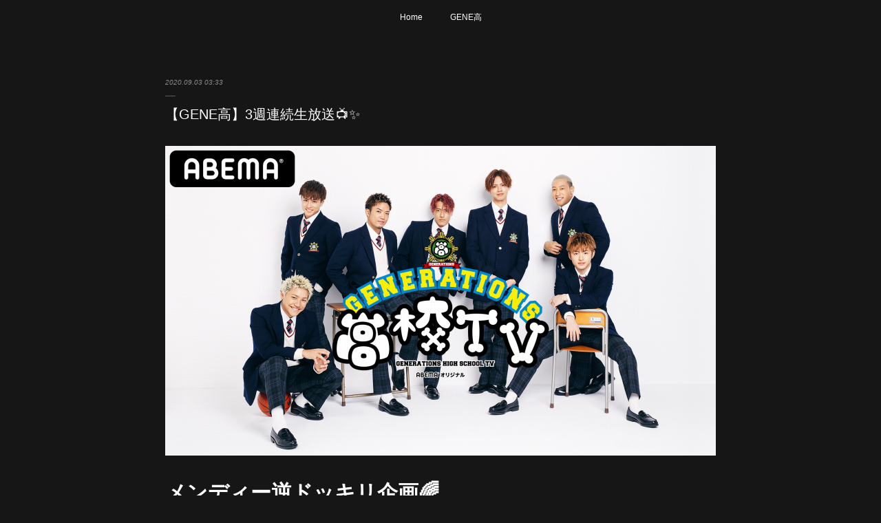

--- FILE ---
content_type: text/html; charset=utf-8
request_url: https://abema-ldh.abema.tv/posts/9934921/
body_size: 10343
content:
<!doctype html>

            <html lang="ja" data-reactroot=""><head><meta charSet="UTF-8"/><meta http-equiv="X-UA-Compatible" content="IE=edge"/><meta name="viewport" content="width=device-width,user-scalable=no,initial-scale=1.0,minimum-scale=1.0,maximum-scale=1.0"/><title data-react-helmet="true">【GENE高】3週連続生放送📺✨ | アベマLDH | 番組情報</title><link data-react-helmet="true" rel="canonical" href="https://abema-ldh.abema.tv/posts/9934921/"/><meta name="description" content="メンディー逆ドッキリ企画🌈放送後も楽しもう①”メンディー逆ドッキリ🥔🧡”直後のメンディーに玲於が直撃！🎤その様子をここからチェック♡放送後も楽しもう②あなたはどっちのノートを書く！？GENE高ドリーム"/><meta property="fb:app_id" content="522776621188656"/><meta property="og:url" content="https://abema-ldh.abema.tv/posts/9934921"/><meta property="og:type" content="article"/><meta property="og:title" content="【GENE高】3週連続生放送📺✨"/><meta property="og:description" content="メンディー逆ドッキリ企画🌈放送後も楽しもう①”メンディー逆ドッキリ🥔🧡”直後のメンディーに玲於が直撃！🎤その様子をここからチェック♡放送後も楽しもう②あなたはどっちのノートを書く！？GENE高ドリーム"/><meta property="og:image" content="https://cdn.amebaowndme.com/madrid-prd/madrid-web/images/sites/727993/6e2fb574e6dcd9114cf100d894bd7e2e_5f9bb469aa8e9f8cb0276b05e4f729ca.png"/><meta property="og:site_name" content="アベマLDH | 番組情報"/><meta property="og:locale" content="ja_JP"/><meta name="twitter:card" content="summary_large_image"/><meta name="twitter:site" content="@amebaownd"/><meta name="twitter:title" content="【GENE高】3週連続生放送📺✨ | アベマLDH | 番組情報"/><meta name="twitter:description" content="メンディー逆ドッキリ企画🌈放送後も楽しもう①”メンディー逆ドッキリ🥔🧡”直後のメンディーに玲於が直撃！🎤その様子をここからチェック♡放送後も楽しもう②あなたはどっちのノートを書く！？GENE高ドリーム"/><meta name="twitter:image" content="https://cdn.amebaowndme.com/madrid-prd/madrid-web/images/sites/727993/6e2fb574e6dcd9114cf100d894bd7e2e_5f9bb469aa8e9f8cb0276b05e4f729ca.png"/><meta name="twitter:app:id:iphone" content="911640835"/><meta name="twitter:app:url:iphone" content="amebaownd://public/sites/727993/posts/9934921"/><meta name="twitter:app:id:googleplay" content="jp.co.cyberagent.madrid"/><meta name="twitter:app:url:googleplay" content="amebaownd://public/sites/727993/posts/9934921"/><meta name="twitter:app:country" content="US"/><link rel="amphtml" href="https://amp.amebaownd.com/posts/9934921"/><link rel="alternate" type="application/rss+xml" title="アベマLDH | 番組情報" href="https://abema-ldh.abema.tv/rss.xml"/><link rel="alternate" type="application/atom+xml" title="アベマLDH | 番組情報" href="https://abema-ldh.abema.tv/atom.xml"/><link rel="sitemap" type="application/xml" title="Sitemap" href="/sitemap.xml"/><link href="https://static.amebaowndme.com/madrid-frontend/css/user.min-a66be375c.css" rel="stylesheet" type="text/css"/><link href="https://static.amebaowndme.com/madrid-frontend/css/malia/index.min-a66be375c.css" rel="stylesheet" type="text/css"/><link rel="icon" href="https://cdn.amebaowndme.com/madrid-prd/madrid-web/images/sites/727993/b51de13a35f26e2cd50051b91e6428f8_47d92dd8adb7dc5b75c98b5bfb443e0c.png?width=32&amp;height=32"/><link rel="apple-touch-icon" href="https://cdn.amebaowndme.com/madrid-prd/madrid-web/images/sites/727993/b51de13a35f26e2cd50051b91e6428f8_47d92dd8adb7dc5b75c98b5bfb443e0c.png?width=180&amp;height=180"/><style id="site-colors" charSet="UTF-8">.u-nav-clr {
  color: #ffffff;
}
.u-nav-bdr-clr {
  border-color: #ffffff;
}
.u-nav-bg-clr {
  background-color: #161616;
}
.u-nav-bg-bdr-clr {
  border-color: #161616;
}
.u-site-clr {
  color: #ffffff;
}
.u-base-bg-clr {
  background-color: #161616;
}
.u-btn-clr {
  color: #ffffff;
}
.u-btn-clr:hover,
.u-btn-clr--active {
  color: rgba(255,255,255, 0.7);
}
.u-btn-clr--disabled,
.u-btn-clr:disabled {
  color: rgba(255,255,255, 0.5);
}
.u-btn-bdr-clr {
  border-color: #ffffff;
}
.u-btn-bdr-clr:hover,
.u-btn-bdr-clr--active {
  border-color: rgba(255,255,255, 0.7);
}
.u-btn-bdr-clr--disabled,
.u-btn-bdr-clr:disabled {
  border-color: rgba(255,255,255, 0.5);
}
.u-btn-bg-clr {
  background-color: #ffffff;
}
.u-btn-bg-clr:hover,
.u-btn-bg-clr--active {
  background-color: rgba(255,255,255, 0.7);
}
.u-btn-bg-clr--disabled,
.u-btn-bg-clr:disabled {
  background-color: rgba(255,255,255, 0.5);
}
.u-txt-clr {
  color: #ffffff;
}
.u-txt-clr--lv1 {
  color: rgba(255,255,255, 0.7);
}
.u-txt-clr--lv2 {
  color: rgba(255,255,255, 0.5);
}
.u-txt-clr--lv3 {
  color: rgba(255,255,255, 0.3);
}
.u-txt-bg-clr {
  background-color: #191919;
}
.u-lnk-clr,
.u-clr-area a {
  color: #ddaa00;
}
.u-lnk-clr:visited,
.u-clr-area a:visited {
  color: rgba(221,170,0, 0.7);
}
.u-lnk-clr:hover,
.u-clr-area a:hover {
  color: rgba(221,170,0, 0.5);
}
.u-ttl-blk-clr {
  color: #ffffff;
}
.u-ttl-blk-bdr-clr {
  border-color: #ffffff;
}
.u-ttl-blk-bdr-clr--lv1 {
  border-color: #333333;
}
.u-bdr-clr {
  border-color: #5e5e5e;
}
.u-acnt-bdr-clr {
  border-color: #ffffff;
}
.u-acnt-bg-clr {
  background-color: #ffffff;
}
body {
  background-color: #161616;
}
blockquote {
  color: rgba(255,255,255, 0.7);
  border-left-color: #5e5e5e;
};</style><style id="user-css" charSet="UTF-8">.keyvisual__item{
   height: 630px;
}

.home .common-header__outer {
    position: absolute;
    top: 0;
    left: 0;
    z-index: 1;
}

.keyvisual {
    padding-top: 50px;
};</style><style media="screen and (max-width: 800px)" id="user-sp-css" charSet="UTF-8">.keyvisual__item{
   height: 150px;
}
;</style><script>
              (function(i,s,o,g,r,a,m){i['GoogleAnalyticsObject']=r;i[r]=i[r]||function(){
              (i[r].q=i[r].q||[]).push(arguments)},i[r].l=1*new Date();a=s.createElement(o),
              m=s.getElementsByTagName(o)[0];a.async=1;a.src=g;m.parentNode.insertBefore(a,m)
              })(window,document,'script','//www.google-analytics.com/analytics.js','ga');
            </script></head><body id="mdrd-a66be375c" class="u-txt-clr u-base-bg-clr theme-malia plan-basic hide-owndbar "><noscript><iframe src="//www.googletagmanager.com/ns.html?id=GTM-PXK9MM" height="0" width="0" style="display:none;visibility:hidden"></iframe></noscript><script>
            (function(w,d,s,l,i){w[l]=w[l]||[];w[l].push({'gtm.start':
            new Date().getTime(),event:'gtm.js'});var f=d.getElementsByTagName(s)[0],
            j=d.createElement(s),dl=l!='dataLayer'?'&l='+l:'';j.async=true;j.src=
            '//www.googletagmanager.com/gtm.js?id='+i+dl;f.parentNode.insertBefore(j,f);
            })(window,document, 'script', 'dataLayer', 'GTM-PXK9MM');
            </script><div id="content"><div class="page" data-reactroot=""><div class="page__outer"><div class="page__inner u-base-bg-clr"><div role="navigation" class="common-header__outer u-nav-bg-clr"><input type="checkbox" id="header-switch" class="common-header__switch"/><div class="common-header"><div class="common-header__inner js-nav-overflow-criterion"><ul class="common-header__nav common-header-nav"><li class="common-header-nav__item js-nav-item "><a target="" class="u-nav-clr" href="/">Home</a></li><li class="common-header-nav__item js-nav-item "><a target="" class="u-nav-clr" href="/pages/4180751/generations_tv">GENE高</a></li></ul></div><label class="common-header__more u-nav-bdr-clr" for="header-switch"><span class="u-nav-bdr-clr"><span class="u-nav-bdr-clr"><span class="u-nav-bdr-clr"></span></span></span></label></div></div><div><div role="main" class="page__main-outer u-base-bg-clr"><div class="page__main page__main--blog-detail"><div class="section"><div class="page__main--blog-detail"><div class="blog-article-outer"><article class="blog-article"><div class="blog-article__inner"><div class="blog-article__header"><time class="blog-article__date u-txt-clr u-txt-clr--lv2 u-bdr-clr" dateTime="2020-09-03T03:33:03Z">2020.09.03 03:33</time></div><div class="blog-article__content"><div class="blog-article__title blog-title"><h1 class="blog-title__text u-txt-clr">【GENE高】3週連続生放送📺✨</h1></div><div class="blog-article__body blog-body"><div class="blog-body__item"><div><div class="img img__item--"><div><img alt=""/></div></div></div></div><div class="blog-body__item"><div><div class="blog-body__text u-txt-clr u-clr-area" data-block-type="text"><h2><b>メンディー逆ドッキリ企画🌈</b></h2><h3><b>放送後も楽しもう①</b></h3><h3><p><b>”メンディー逆ドッキリ🥔🧡”直後のメンディーに玲於が直撃！🎤</b></p><b><a class="u-lnk-clr" href="https://twitter.com/gene_kou/status/1305431090568585216?s=20">その様子をここからチェック♡</a></b></h3><p><br></p><h3>放送後も楽しもう②</h3><p><b>あなたはどっちのノートを書く！？GENE高ドリームノートを書こう！</b><br></p><p><b>ドリームノート①📖</b><br></p><p>→あなたの夢を教えて！</p><p><b>🆕ドリームノート②📖</b></p><p>→GENE高で叶えてほしい夢・GENE高を通じて叶えたい夢を教えて！<br></p><p>　下までスクロールしてね！ノートを追加したよ✨</p><p><br></p><p>📱Twitter</p><p>『#GENE高ドリームノート』をつけて投稿<br></p><p class="">📱Instagram</p><p class="">GENE高メンションをつけてストーリー投稿</p><p class="">してくれたら見に行くよ⭐️</p><p class=""><br></p><h3>【ドリームノート①あなたの夢を教えて！Twitter用】</h3></div></div></div><div class="blog-body__item"><div><div class="img img__item--"><div><img alt=""/></div></div></div></div><div class="blog-body__item"><div><div class="blog-body__text u-txt-clr u-clr-area" data-block-type="text"><h3>【ドリームノート①あなたの夢を教えて！Instagram用】</h3></div></div></div><div class="blog-body__item"><div><div class="img img__item--"><div><img alt=""/></div></div></div></div><div class="blog-body__item"><div><div class="blog-body__text u-txt-clr u-clr-area" data-block-type="text"><h3 class="">【ドリームノート②GENE高で叶えてほしい夢を教えて！Twitter用】</h3></div></div></div><div class="blog-body__item"><div><div class="img img__item--"><div><img alt=""/></div></div></div></div><div class="blog-body__item"><div><div class="blog-body__text u-txt-clr u-clr-area" data-block-type="text"><h3 class="">【ドリームノート②GENE高で叶えてほしい夢を教えて！Instagram用】</h3></div></div></div><div class="blog-body__item"><div><div class="img img__item--"><div><img alt=""/></div></div></div></div><div class="blog-body__item"><div><div class="blog-body__text u-txt-clr u-clr-area" data-block-type="text"><p class=""><br></p><p class=""><br></p><h2 class=""><b>募集企画に参加しよう🌈</b><br></h2><h3 class=""><b>募集企画①✏️</b></h3><p class="">お願いGENE高！GENEにGENE高で叶えて欲しいことを募集中だよ✨</p><p class="">応募はこちら▶︎<a class="u-lnk-clr" href="https://abe.ma/2ENyWSR">https://abe.ma/2ENyWSR</a></p><p class=""><br></p><p class="">🐷🐰🦍👽＝＝＝＝＝＝＝＝＝＝＝</p><p class="">GENE高の情報を毎日お届け！</p><p class="">フォローしてね⭐️</p><p class=""><a class="u-lnk-clr" href="https://twitter.com/gene_kou">GENE高公式Twitter</a></p><p class=""><a class="u-lnk-clr" href="https://www.instagram.com/genekou_official/?hl=ja">GENE高公式Instagram</a></p><p class="">＝＝＝＝＝＝＝＝＝＝＝＝🐶🐬🥔</p><p class=""><br></p><p><br></p></div></div></div></div></div><div class="blog-article__footer"><div class="bloginfo"><div class="bloginfo__category bloginfo-category"><ul class="bloginfo-category__list bloginfo-category-list"><li class="bloginfo-category-list__item"><a class="u-txt-clr u-txt-clr--lv2" href="/posts/categories/3434703">GENERATIONS高校TV<!-- -->(<!-- -->64<!-- -->)</a></li></ul></div></div><div class="reblog-btn-outer"><div class="reblog-btn-body"><button class="reblog-btn"><span class="reblog-btn__inner"><span class="icon icon--reblog2"></span></span></button></div></div></div></div><div class="blog-article__comment"><div class="comment-list js-comment-list" style="display:none"><div><p class="comment-count u-txt-clr u-txt-clr--lv2"><span>0</span>コメント</p><ul><li class="comment-list__item comment-item js-comment-form"><div class="comment-item__body"><form class="comment-item__form u-bdr-clr "><div class="comment-item__form-head"><textarea type="text" id="post-comment" maxLength="1100" placeholder="コメントする..." class="comment-item__input"></textarea></div><div class="comment-item__form-foot"><p class="comment-item__count-outer"><span class="comment-item__count ">1000</span> / 1000</p><button type="submit" disabled="" class="comment-item__submit">投稿</button></div></form></div></li></ul></div></div></div><div class="complementary-outer complementary-outer--slot3"><div class="complementary complementary--divider "><div class="block-type--divider"><hr class="divider u-bdr-clr"/></div></div><div class="complementary complementary--relatedPosts "><div class="block-type--relatedPosts"></div></div><div class="complementary complementary--divider "><div class="block-type--divider"><hr class="divider u-bdr-clr"/></div></div><div class="complementary complementary--postPrevNext "><div class="block-type--postPrevNext"><div class="pager pager--type1"><ul class="pager__list"><li class="pager__item pager__item--prev pager__item--bg"><a class="pager__item-inner " style="background-image:url(https://cdn.amebaowndme.com/madrid-prd/madrid-web/images/sites/727993/f4844d410c3ffbcbaf8b88d230ab1ddb_aa8eb6f9d5a93e1b31276cc0bf7c2b4f.png?width=400)" href="/posts/10066614"><time class="pager__date " dateTime="2020-09-08T07:19:11Z">2020.09.08 07:19</time><div><span class="pager__description ">【シブザイル】「LIVE×ONLINE」開演直前！まいにち前説シブザイル 情報解禁！</span></div><span aria-hidden="true" class="pager__icon icon icon--disclosure-l4 "></span></a></li><li class="pager__item pager__item--next pager__item--bg"><a class="pager__item-inner " style="background-image:url(https://cdn.amebaowndme.com/madrid-prd/madrid-web/images/sites/727993/91e6d65f08408a4f3c1030e338d57299_17ff9258c202defd94df7835a2b85d96.png?width=400)" href="/posts/9888542"><time class="pager__date " dateTime="2020-09-01T13:03:50Z">2020.09.01 13:03</time><div><span class="pager__description ">【シブザイル】9/8(火)よる9時から #24 生放送✨次回のゲスト発表！</span></div><span aria-hidden="true" class="pager__icon icon icon--disclosure-r4 "></span></a></li></ul></div></div></div><div class="complementary complementary--keywordSearch "><div class="block-type--keywordSearch"><div class="block-type--keyword-search"><div class="keyword-search u-bdr-clr"><form action="" name="keywordSearchForm0" novalidate=""><label for="keyword-search-0" aria-hidden="true" class="keyword-search__icon icon icon--search3"></label><input type="search" id="keyword-search-0" placeholder="キーワードを入力" name="keyword" maxLength="100" class="keyword-search__input"/></form></div></div></div></div><div class="complementary complementary--siteFollow "><div class="block-type--siteFollow"><div class="site-follow u-bdr-clr"><div class="site-follow__img"><div><img alt=""/></div></div><div class="site-follow__body"><p class="site-follow__title u-txt-clr"><span class="site-follow__title-inner ">アベマLDH | 番組情報</span></p><p class="site-follow__text u-txt-clr u-txt-clr--lv1">サイトをフォローして最新情報をチェックしてください！</p><div class="site-follow__btn-outer"><button class="site-follow__btn site-follow__btn--yet"><div class="site-follow__btn-text"><span aria-hidden="true" class="site-follow__icon icon icon--plus"></span>フォロー</div></button></div></div></div></div></div></div><div class="pswp" tabindex="-1" role="dialog" aria-hidden="true"><div class="pswp__bg"></div><div class="pswp__scroll-wrap"><div class="pswp__container"><div class="pswp__item"></div><div class="pswp__item"></div><div class="pswp__item"></div></div><div class="pswp__ui pswp__ui--hidden"><div class="pswp__top-bar"><div class="pswp__counter"></div><button class="pswp__button pswp__button--close" title="Close (Esc)"></button><button class="pswp__button pswp__button--share" title="Share"></button><button class="pswp__button pswp__button--fs" title="Toggle fullscreen"></button><button class="pswp__button pswp__button--zoom" title="Zoom in/out"></button><div class="pswp__preloader"><div class="pswp__preloader__icn"><div class="pswp__preloader__cut"><div class="pswp__preloader__donut"></div></div></div></div></div><div class="pswp__share-modal pswp__share-modal--hidden pswp__single-tap"><div class="pswp__share-tooltip"></div></div><div class="pswp__button pswp__button--close pswp__close"><span class="pswp__close__item pswp__close"></span><span class="pswp__close__item pswp__close"></span></div><div class="pswp__bottom-bar"><button class="pswp__button pswp__button--arrow--left js-lightbox-arrow" title="Previous (arrow left)"></button><button class="pswp__button pswp__button--arrow--right js-lightbox-arrow" title="Next (arrow right)"></button></div><div class=""><div class="pswp__caption"><div class="pswp__caption"></div><div class="pswp__caption__link"><a class="js-link"></a></div></div></div></div></div></div></article></div></div></div></div></div></div><footer role="contentinfo" class="page__footer footer" style="opacity:1 !important;visibility:visible !important;text-indent:0 !important;overflow:visible !important;position:static !important"><div class="footer__inner u-bdr-clr " style="opacity:1 !important;visibility:visible !important;text-indent:0 !important;overflow:visible !important;display:block !important;transform:none !important"><div class="footer__item u-bdr-clr" style="opacity:1 !important;visibility:visible !important;text-indent:0 !important;overflow:visible !important;display:block !important;transform:none !important"><p class="footer__copyright u-font"><small class="u-txt-clr u-txt-clr--lv2 u-font" style="color:rgba(255,255,255, 0.5) !important">Copyright © AbemaTV. Inc. All Rights Reserved.</small></p></div></div></footer></div></div><div class="toast"></div></div></div><script charSet="UTF-8">window.mdrdEnv="prd";</script><script charSet="UTF-8">window.INITIAL_STATE={"authenticate":{"authCheckCompleted":false,"isAuthorized":false},"blogPostReblogs":{},"category":{},"currentSite":{"fetching":false,"status":null,"site":{}},"shopCategory":{},"categories":{},"notifications":{},"page":{},"paginationTitle":{},"postArchives":{},"postComments":{"9934921":{"data":[],"pagination":{"total":0,"offset":0,"limit":0,"cursors":{"after":"","before":""}},"fetching":false},"submitting":false,"postStatus":null},"postDetail":{"postDetail-blogPostId:9934921":{"fetching":false,"loaded":true,"meta":{"code":200},"data":{"id":"9934921","userId":"652884","siteId":"727993","status":"publish","title":"【GENE高】3週連続生放送📺✨","contents":[{"type":"image","fit":true,"scale":1,"align":"","url":"https:\u002F\u002Fcdn.amebaowndme.com\u002Fmadrid-prd\u002Fmadrid-web\u002Fimages\u002Fsites\u002F727993\u002F6e2fb574e6dcd9114cf100d894bd7e2e_5f9bb469aa8e9f8cb0276b05e4f729ca.png","link":"","width":1920,"height":1080,"target":"_self","lightboxIndex":0},{"type":"text","format":"html","value":"\u003Ch2\u003E\u003Cb\u003Eメンディー逆ドッキリ企画🌈\u003C\u002Fb\u003E\u003C\u002Fh2\u003E\u003Ch3\u003E\u003Cb\u003E放送後も楽しもう①\u003C\u002Fb\u003E\u003C\u002Fh3\u003E\u003Ch3\u003E\u003Cp\u003E\u003Cb\u003E”メンディー逆ドッキリ🥔🧡”直後のメンディーに玲於が直撃！🎤\u003C\u002Fb\u003E\u003C\u002Fp\u003E\u003Cb\u003E\u003Ca href=\"https:\u002F\u002Ftwitter.com\u002Fgene_kou\u002Fstatus\u002F1305431090568585216?s=20\" class=\"u-lnk-clr\"\u003Eその様子をここからチェック♡\u003C\u002Fa\u003E\u003C\u002Fb\u003E\u003C\u002Fh3\u003E\u003Cp\u003E\u003Cbr\u003E\u003C\u002Fp\u003E\u003Ch3\u003E放送後も楽しもう②\u003C\u002Fh3\u003E\u003Cp\u003E\u003Cb\u003Eあなたはどっちのノートを書く！？GENE高ドリームノートを書こう！\u003C\u002Fb\u003E\u003Cbr\u003E\u003C\u002Fp\u003E\u003Cp\u003E\u003Cb\u003Eドリームノート①📖\u003C\u002Fb\u003E\u003Cbr\u003E\u003C\u002Fp\u003E\u003Cp\u003E→あなたの夢を教えて！\u003C\u002Fp\u003E\u003Cp\u003E\u003Cb\u003E🆕ドリームノート②📖\u003C\u002Fb\u003E\u003C\u002Fp\u003E\u003Cp\u003E→GENE高で叶えてほしい夢・GENE高を通じて叶えたい夢を教えて！\u003Cbr\u003E\u003C\u002Fp\u003E\u003Cp\u003E　下までスクロールしてね！ノートを追加したよ✨\u003C\u002Fp\u003E\u003Cp\u003E\u003Cbr\u003E\u003C\u002Fp\u003E\u003Cp\u003E📱Twitter\u003C\u002Fp\u003E\u003Cp\u003E『#GENE高ドリームノート』をつけて投稿\u003Cbr\u003E\u003C\u002Fp\u003E\u003Cp class=\"\"\u003E📱Instagram\u003C\u002Fp\u003E\u003Cp class=\"\"\u003EGENE高メンションをつけてストーリー投稿\u003C\u002Fp\u003E\u003Cp class=\"\"\u003Eしてくれたら見に行くよ⭐️\u003C\u002Fp\u003E\u003Cp class=\"\"\u003E\u003Cbr\u003E\u003C\u002Fp\u003E\u003Ch3\u003E【ドリームノート①あなたの夢を教えて！Twitter用】\u003C\u002Fh3\u003E"},{"type":"image","fit":true,"scale":0.75,"align":"","url":"https:\u002F\u002Fcdn.amebaowndme.com\u002Fmadrid-prd\u002Fmadrid-web\u002Fimages\u002Fsites\u002F727993\u002Fb5e5daec39a91fcd4f1216a5a52b0748_0206807bcebfdf934c48e901f5aa9bc2.png","link":"","width":1080,"height":1920,"target":"_self","lightboxIndex":1},{"type":"text","format":"html","value":"\u003Ch3\u003E【ドリームノート①あなたの夢を教えて！Instagram用】\u003C\u002Fh3\u003E"},{"type":"image","fit":true,"scale":0.75,"align":"","url":"https:\u002F\u002Fcdn.amebaowndme.com\u002Fmadrid-prd\u002Fmadrid-web\u002Fimages\u002Fsites\u002F727993\u002Fdb41b73b696ca583ee16d26fdbb17f3f_e3c9586d932f273f70a2047a40c96bce.png","link":"","width":1080,"height":1920,"target":"_self","lightboxIndex":2},{"type":"text","format":"html","value":"\u003Ch3 class=\"\"\u003E【ドリームノート②GENE高で叶えてほしい夢を教えて！Twitter用】\u003C\u002Fh3\u003E"},{"type":"image","fit":true,"scale":0.75,"align":"","url":"https:\u002F\u002Fcdn.amebaowndme.com\u002Fmadrid-prd\u002Fmadrid-web\u002Fimages\u002Fsites\u002F727993\u002F0abef78a6d270071e39853603b3d5513_74dd4ac0f65faa451da37ff636000968.jpg","link":"","width":1080,"height":1920,"target":"_self","lightboxIndex":3},{"type":"text","format":"html","value":"\u003Ch3 class=\"\"\u003E【ドリームノート②GENE高で叶えてほしい夢を教えて！Instagram用】\u003C\u002Fh3\u003E"},{"type":"image","fit":true,"scale":0.75,"align":"","url":"https:\u002F\u002Fcdn.amebaowndme.com\u002Fmadrid-prd\u002Fmadrid-web\u002Fimages\u002Fsites\u002F727993\u002Fc68a07fa189584df520a0a28dadc4123_5a27be64657f4dc26dbad0278ff490ae.jpg","link":"","width":1080,"height":1920,"target":"_self","lightboxIndex":4},{"type":"text","format":"html","value":"\u003Cp class=\"\"\u003E\u003Cbr\u003E\u003C\u002Fp\u003E\u003Cp class=\"\"\u003E\u003Cbr\u003E\u003C\u002Fp\u003E\u003Ch2 class=\"\"\u003E\u003Cb\u003E募集企画に参加しよう🌈\u003C\u002Fb\u003E\u003Cbr\u003E\u003C\u002Fh2\u003E\u003Ch3 class=\"\"\u003E\u003Cb\u003E募集企画①✏️\u003C\u002Fb\u003E\u003C\u002Fh3\u003E\u003Cp class=\"\"\u003Eお願いGENE高！GENEにGENE高で叶えて欲しいことを募集中だよ✨\u003C\u002Fp\u003E\u003Cp class=\"\"\u003E応募はこちら▶︎\u003Ca href=\"https:\u002F\u002Fabe.ma\u002F2ENyWSR\" class=\"u-lnk-clr\"\u003Ehttps:\u002F\u002Fabe.ma\u002F2ENyWSR\u003C\u002Fa\u003E\u003C\u002Fp\u003E\u003Cp class=\"\"\u003E\u003Cbr\u003E\u003C\u002Fp\u003E\u003Cp class=\"\"\u003E🐷🐰🦍👽＝＝＝＝＝＝＝＝＝＝＝\u003C\u002Fp\u003E\u003Cp class=\"\"\u003EGENE高の情報を毎日お届け！\u003C\u002Fp\u003E\u003Cp class=\"\"\u003Eフォローしてね⭐️\u003C\u002Fp\u003E\u003Cp class=\"\"\u003E\u003Ca href=\"https:\u002F\u002Ftwitter.com\u002Fgene_kou\" class=\"u-lnk-clr\"\u003EGENE高公式Twitter\u003C\u002Fa\u003E\u003C\u002Fp\u003E\u003Cp class=\"\"\u003E\u003Ca href=\"https:\u002F\u002Fwww.instagram.com\u002Fgenekou_official\u002F?hl=ja\" class=\"u-lnk-clr\"\u003EGENE高公式Instagram\u003C\u002Fa\u003E\u003C\u002Fp\u003E\u003Cp class=\"\"\u003E＝＝＝＝＝＝＝＝＝＝＝＝🐶🐬🥔\u003C\u002Fp\u003E\u003Cp class=\"\"\u003E\u003Cbr\u003E\u003C\u002Fp\u003E\u003Cp\u003E\u003Cbr\u003E\u003C\u002Fp\u003E"}],"urlPath":"","publishedUrl":"https:\u002F\u002Fabema-ldh.abema.tv\u002Fposts\u002F9934921","ogpDescription":"","ogpImageUrl":"","contentFiltered":"","viewCount":0,"commentCount":0,"reblogCount":0,"prevBlogPost":{"id":"10066614","title":"【シブザイル】「LIVE×ONLINE」開演直前！まいにち前説シブザイル 情報解禁！","summary":"LIVE×ONLINE公演直前！「まいにち前説シブザイル」生配信決定！前回好評だったまいにちシブザイル！毎日夜7時から生放送することが決定！9\u002F19(土)から9\u002F26(土)の8日間、毎日配信されるLDHアーティストによる「LIVE×ONLINE」の公演直前に、”日替わり”ゲストグループがスタジオでLIVE×ONLINEを盛り上げます🔥ライブ直前のメンバーと電話でトークなど、みんなでライブへのボルテージをアップしよう!!※配信チャンネル：PPVチャンネル※9月22日(火)のシブザイルはよる7時からスペシャルチャンネルにて放送します。※こちらの番組は無料で視聴でき、放送終了後、１週間の見逃し配信があります。","imageUrl":"https:\u002F\u002Fcdn.amebaowndme.com\u002Fmadrid-prd\u002Fmadrid-web\u002Fimages\u002Fsites\u002F727993\u002Ff4844d410c3ffbcbaf8b88d230ab1ddb_aa8eb6f9d5a93e1b31276cc0bf7c2b4f.png","publishedAt":"2020-09-08T07:19:11Z"},"nextBlogPost":{"id":"9888542","title":"【シブザイル】9\u002F8(火)よる9時から #24 生放送✨次回のゲスト発表！","summary":"週替わりでEXILE TRIBEメンバーがグループの垣根を超えて視聴者とつながる生放送！EXILE TRIBEの知られざる関係性が明らかになる「シブザイル相関図」やメンバー同士の距離感で写真を撮り合う「オンライン写真集」などの人気企画をはじめ、渋谷JKなどTeenの流行に反応した企画「流行アプリで女性化」「流行りプリ撮影」などTRIBEメンバーが体当たりでチャレンジ。9月よりプチリニューアルし、よる9時からの生放送に。渋谷JKトレンドランキングやシブザイルショーと題してパフォーマンスなども放送する予定。","imageUrl":"https:\u002F\u002Fcdn.amebaowndme.com\u002Fmadrid-prd\u002Fmadrid-web\u002Fimages\u002Fsites\u002F727993\u002F91e6d65f08408a4f3c1030e338d57299_17ff9258c202defd94df7835a2b85d96.png","publishedAt":"2020-09-01T13:03:50Z"},"rebloggedPost":false,"blogCategories":[{"id":"3434703","siteId":"727993","label":"GENERATIONS高校TV","publishedCount":64,"createdAt":"2020-08-29T01:52:02Z","updatedAt":"2023-04-10T07:59:16Z"}],"user":{"id":"652884","nickname":"abemacampaign-03","description":"","official":true,"photoUrl":"https:\u002F\u002Fprofile-api.ameba.jp\u002Fv2\u002Fas\u002Fufaa58d549d710e1bdf39c4c150d1628a5902c40\u002FprofileImage?cat=300","followingCount":1,"createdAt":"2018-06-15T10:37:58Z","updatedAt":"2024-05-16T10:05:56Z"},"updateUser":{"id":"652884","nickname":"abemacampaign-03","description":"","official":true,"photoUrl":"https:\u002F\u002Fprofile-api.ameba.jp\u002Fv2\u002Fas\u002Fufaa58d549d710e1bdf39c4c150d1628a5902c40\u002FprofileImage?cat=300","followingCount":1,"createdAt":"2018-06-15T10:37:58Z","updatedAt":"2024-05-16T10:05:56Z"},"comments":{"pagination":{"total":0,"offset":0,"limit":0,"cursors":{"after":"","before":""}},"data":[]},"publishedAt":"2020-09-03T03:33:03Z","createdAt":"2020-09-03T03:33:03Z","updatedAt":"2020-09-15T11:00:06Z","version":20}}},"postList":{},"shopList":{},"shopItemDetail":{},"pureAd":{},"keywordSearch":{},"proxyFrame":{"loaded":false},"relatedPostList":{},"route":{"route":{"path":"\u002Fposts\u002F:blog_post_id","component":function Connect(props, context) {
        _classCallCheck(this, Connect);

        var _this = _possibleConstructorReturn(this, _Component.call(this, props, context));

        _this.version = version;
        _this.store = props.store || context.store;

        (0, _invariant2["default"])(_this.store, 'Could not find "store" in either the context or ' + ('props of "' + connectDisplayName + '". ') + 'Either wrap the root component in a <Provider>, ' + ('or explicitly pass "store" as a prop to "' + connectDisplayName + '".'));

        var storeState = _this.store.getState();
        _this.state = { storeState: storeState };
        _this.clearCache();
        return _this;
      },"route":{"id":"0","type":"blog_post_detail","idForType":"0","title":"","urlPath":"\u002Fposts\u002F:blog_post_id","isHomePage":false}},"params":{"blog_post_id":"9934921"},"location":{"pathname":"\u002Fposts\u002F9934921","search":"","hash":"","action":"POP","key":"otvdaq","query":{}}},"siteConfig":{"tagline":"LDH所属アーティストが出演する、ABEMAの番組情報をお届けします！","title":"アベマLDH | 番組情報","copyright":"Copyright © AbemaTV. Inc. All Rights Reserved.","iconUrl":"https:\u002F\u002Fcdn.amebaowndme.com\u002Fmadrid-prd\u002Fmadrid-web\u002Fimages\u002Fsites\u002F727993\u002Fa7c1ad94a304c9829abc91dcd791a2dd_ed0cc66d8d32a5e1fd59ea563fc86011.png","logoUrl":"","coverImageUrl":"https:\u002F\u002Fcdn.amebaowndme.com\u002Fmadrid-prd\u002Fmadrid-web\u002Fimages\u002Fsites\u002F727993\u002F698cb249aae4087e077c8bb49f7f5c95_dfe4c03a98dd5674ce2bdad105f65e4d.png","homePageId":"2975721","siteId":"727993","siteCategoryIds":[],"themeId":"5","theme":"malia","shopId":"","openedShop":false,"shop":{"law":{"userType":"","corporateName":"","firstName":"","lastName":"","zipCode":"","prefecture":"","address":"","telNo":"","aboutContact":"","aboutPrice":"","aboutPay":"","aboutService":"","aboutReturn":""},"privacyPolicy":{"operator":"","contact":"","collectAndUse":"","restrictionToThirdParties":"","supervision":"","disclosure":"","cookie":""}},"user":{"id":"652884","nickname":"abemacampaign-03","photoUrl":"","createdAt":"2018-06-15T10:37:58Z","updatedAt":"2024-05-16T10:05:56Z"},"commentApproval":"reject","plan":{"id":"7","name":"media-comp","ownd_header":true,"powered_by":true,"pure_ads":true},"verifiedType":"general","navigations":[{"title":"Home","urlPath":".\u002F","target":"_self","pageId":"2975721"},{"title":"GENE高","urlPath":".\u002Fpages\u002F4180751\u002Fgenerations_tv","target":"_self","pageId":"4180751"}],"routings":[{"id":"0","type":"blog","idForType":"0","title":"","urlPath":"\u002Fposts\u002Fpage\u002F:page_num","isHomePage":false},{"id":"0","type":"blog_post_archive","idForType":"0","title":"","urlPath":"\u002Fposts\u002Farchives\u002F:yyyy\u002F:mm","isHomePage":false},{"id":"0","type":"blog_post_archive","idForType":"0","title":"","urlPath":"\u002Fposts\u002Farchives\u002F:yyyy\u002F:mm\u002Fpage\u002F:page_num","isHomePage":false},{"id":"0","type":"blog_post_category","idForType":"0","title":"","urlPath":"\u002Fposts\u002Fcategories\u002F:category_id","isHomePage":false},{"id":"0","type":"blog_post_category","idForType":"0","title":"","urlPath":"\u002Fposts\u002Fcategories\u002F:category_id\u002Fpage\u002F:page_num","isHomePage":false},{"id":"0","type":"author","idForType":"0","title":"","urlPath":"\u002Fauthors\u002F:user_id","isHomePage":false},{"id":"0","type":"author","idForType":"0","title":"","urlPath":"\u002Fauthors\u002F:user_id\u002Fpage\u002F:page_num","isHomePage":false},{"id":"0","type":"blog_post_category","idForType":"0","title":"","urlPath":"\u002Fposts\u002Fcategory\u002F:category_id","isHomePage":false},{"id":"0","type":"blog_post_category","idForType":"0","title":"","urlPath":"\u002Fposts\u002Fcategory\u002F:category_id\u002Fpage\u002F:page_num","isHomePage":false},{"id":"0","type":"blog_post_detail","idForType":"0","title":"","urlPath":"\u002Fposts\u002F:blog_post_id","isHomePage":false},{"id":"0","type":"keywordSearch","idForType":"0","title":"","urlPath":"\u002Fsearch\u002Fq\u002F:query","isHomePage":false},{"id":"0","type":"keywordSearch","idForType":"0","title":"","urlPath":"\u002Fsearch\u002Fq\u002F:query\u002Fpage\u002F:page_num","isHomePage":false},{"id":"4182033","type":"static","idForType":"0","title":"シブザイル","urlPath":"\u002Fpages\u002F4182033\u002F","isHomePage":false},{"id":"4182033","type":"static","idForType":"0","title":"シブザイル","urlPath":"\u002Fpages\u002F4182033\u002F:url_path","isHomePage":false},{"id":"4180751","type":"static","idForType":"0","title":"GENE高","urlPath":"\u002Fpages\u002F4180751\u002F","isHomePage":false},{"id":"4180751","type":"static","idForType":"0","title":"GENE高","urlPath":"\u002Fpages\u002F4180751\u002F:url_path","isHomePage":false},{"id":"4176276","type":"blog","idForType":"0","title":"アベマLDH祭り","urlPath":"\u002Fpages\u002F4176276\u002F","isHomePage":false},{"id":"4176276","type":"blog","idForType":"0","title":"アベマLDH祭り","urlPath":"\u002Fpages\u002F4176276\u002F:url_path","isHomePage":false},{"id":"2975721","type":"blog","idForType":"0","title":"Home","urlPath":"\u002Fpages\u002F2975721\u002F","isHomePage":true},{"id":"2975721","type":"blog","idForType":"0","title":"Home","urlPath":"\u002Fpages\u002F2975721\u002F:url_path","isHomePage":true},{"id":"2975721","type":"blog","idForType":"0","title":"Home","urlPath":"\u002F","isHomePage":true}],"siteColors":{"navigationBackground":"#161616","navigationText":"#ffffff","siteTitleText":"#ffffff","background":"#161616","buttonBackground":"#ffffff","buttonText":"#ffffff","text":"#ffffff","link":"#ddaa00","titleBlock":"#ffffff","border":"#5e5e5e","accent":"#ffffff"},"wovnioAttribute":"","useAuthorBlock":false,"twitterHashtags":"","createdAt":"2019-06-11T08:41:58Z","seoTitle":"アベマLDH | 番組情報","isPreview":false,"siteCategory":[],"previewPost":null,"previewShopItem":null,"hasAmebaIdConnection":false,"serverTime":"2026-01-20T22:49:56Z","complementaries":{"1":{"contents":{"layout":{"rows":[{"columns":[{"blocks":[]}]}]}},"created_at":"2020-08-29T02:55:39Z","updated_at":"2022-02-05T12:51:04Z"},"2":{"contents":{"layout":{"rows":[{"columns":[{"blocks":[]}]}]}},"created_at":"2019-06-11T08:41:58Z","updated_at":"2022-02-05T12:51:04Z"},"3":{"contents":{"layout":{"rows":[{"columns":[{"blocks":[{"type":"divider"},{"type":"relatedPosts","layoutType":"gridm","showHeading":true,"heading":"関連記事","limit":3},{"type":"divider"},{"type":"postPrevNext","showImage":true},{"type":"keywordSearch","heading":"検索","showHeading":false},{"type":"siteFollow","description":"サイトをフォローして最新情報をチェックしてください！"}]}]}]}},"created_at":"2020-08-29T02:55:39Z","updated_at":"2022-02-05T12:51:04Z"},"4":{"contents":{"layout":{"rows":[{"columns":[{"blocks":[]}]}]}},"created_at":"2020-08-29T02:55:39Z","updated_at":"2022-02-05T12:51:04Z"},"11":{"contents":{"layout":{"rows":[{"columns":[{"blocks":[{"type":"siteFollow","description":""},{"type":"post","mode":"summary","title":"記事一覧","buttonTitle":"もっと見る","limit":5,"layoutType":"sidebarm","categoryIds":"0","showTitle":true,"showButton":true,"sortType":"recent"},{"type":"postsArchive","heading":"アーカイブ","showHeading":true,"design":"list"},{"type":"keywordSearch","heading":"","showHeading":false}]}]}]}},"created_at":"2019-06-11T08:41:58Z","updated_at":"2019-06-11T08:42:07Z"}},"siteColorsCss":".u-nav-clr {\n  color: #ffffff;\n}\n.u-nav-bdr-clr {\n  border-color: #ffffff;\n}\n.u-nav-bg-clr {\n  background-color: #161616;\n}\n.u-nav-bg-bdr-clr {\n  border-color: #161616;\n}\n.u-site-clr {\n  color: #ffffff;\n}\n.u-base-bg-clr {\n  background-color: #161616;\n}\n.u-btn-clr {\n  color: #ffffff;\n}\n.u-btn-clr:hover,\n.u-btn-clr--active {\n  color: rgba(255,255,255, 0.7);\n}\n.u-btn-clr--disabled,\n.u-btn-clr:disabled {\n  color: rgba(255,255,255, 0.5);\n}\n.u-btn-bdr-clr {\n  border-color: #ffffff;\n}\n.u-btn-bdr-clr:hover,\n.u-btn-bdr-clr--active {\n  border-color: rgba(255,255,255, 0.7);\n}\n.u-btn-bdr-clr--disabled,\n.u-btn-bdr-clr:disabled {\n  border-color: rgba(255,255,255, 0.5);\n}\n.u-btn-bg-clr {\n  background-color: #ffffff;\n}\n.u-btn-bg-clr:hover,\n.u-btn-bg-clr--active {\n  background-color: rgba(255,255,255, 0.7);\n}\n.u-btn-bg-clr--disabled,\n.u-btn-bg-clr:disabled {\n  background-color: rgba(255,255,255, 0.5);\n}\n.u-txt-clr {\n  color: #ffffff;\n}\n.u-txt-clr--lv1 {\n  color: rgba(255,255,255, 0.7);\n}\n.u-txt-clr--lv2 {\n  color: rgba(255,255,255, 0.5);\n}\n.u-txt-clr--lv3 {\n  color: rgba(255,255,255, 0.3);\n}\n.u-txt-bg-clr {\n  background-color: #191919;\n}\n.u-lnk-clr,\n.u-clr-area a {\n  color: #ddaa00;\n}\n.u-lnk-clr:visited,\n.u-clr-area a:visited {\n  color: rgba(221,170,0, 0.7);\n}\n.u-lnk-clr:hover,\n.u-clr-area a:hover {\n  color: rgba(221,170,0, 0.5);\n}\n.u-ttl-blk-clr {\n  color: #ffffff;\n}\n.u-ttl-blk-bdr-clr {\n  border-color: #ffffff;\n}\n.u-ttl-blk-bdr-clr--lv1 {\n  border-color: #333333;\n}\n.u-bdr-clr {\n  border-color: #5e5e5e;\n}\n.u-acnt-bdr-clr {\n  border-color: #ffffff;\n}\n.u-acnt-bg-clr {\n  background-color: #ffffff;\n}\nbody {\n  background-color: #161616;\n}\nblockquote {\n  color: rgba(255,255,255, 0.7);\n  border-left-color: #5e5e5e;\n}","siteFont":{"id":"9","name":"Lato"},"siteCss":".keyvisual__item{\n   height: 630px;\n}\n\n.home .common-header__outer {\n    position: absolute;\n    top: 0;\n    left: 0;\n    z-index: 1;\n}\n\n.keyvisual {\n    padding-top: 50px;\n}","siteSpCss":".keyvisual__item{\n   height: 150px;\n}\n","meta":{"Title":"【GENE高】3週連続生放送📺✨ | アベマLDH | 番組情報","Description":"メンディー逆ドッキリ企画🌈放送後も楽しもう①”メンディー逆ドッキリ🥔🧡”直後のメンディーに玲於が直撃！🎤その様子をここからチェック♡放送後も楽しもう②あなたはどっちのノートを書く！？GENE高ドリーム","Keywords":"","Noindex":false,"Nofollow":false,"CanonicalUrl":"https:\u002F\u002Fabema-ldh.abema.tv\u002Fposts\u002F9934921","AmpHtml":"https:\u002F\u002Famp.amebaownd.com\u002Fposts\u002F9934921","DisabledFragment":false,"OgMeta":{"Type":"article","Title":"【GENE高】3週連続生放送📺✨","Description":"メンディー逆ドッキリ企画🌈放送後も楽しもう①”メンディー逆ドッキリ🥔🧡”直後のメンディーに玲於が直撃！🎤その様子をここからチェック♡放送後も楽しもう②あなたはどっちのノートを書く！？GENE高ドリーム","Image":"https:\u002F\u002Fcdn.amebaowndme.com\u002Fmadrid-prd\u002Fmadrid-web\u002Fimages\u002Fsites\u002F727993\u002F6e2fb574e6dcd9114cf100d894bd7e2e_5f9bb469aa8e9f8cb0276b05e4f729ca.png","SiteName":"アベマLDH | 番組情報","Locale":"ja_JP"},"DeepLinkMeta":{"Ios":{"Url":"amebaownd:\u002F\u002Fpublic\u002Fsites\u002F727993\u002Fposts\u002F9934921","AppStoreId":"911640835","AppName":"Ameba Ownd"},"Android":{"Url":"amebaownd:\u002F\u002Fpublic\u002Fsites\u002F727993\u002Fposts\u002F9934921","AppName":"Ameba Ownd","Package":"jp.co.cyberagent.madrid"},"WebUrl":"https:\u002F\u002Fabema-ldh.abema.tv\u002Fposts\u002F9934921"},"TwitterCard":{"Type":"summary_large_image","Site":"@amebaownd","Creator":"","Title":"【GENE高】3週連続生放送📺✨ | アベマLDH | 番組情報","Description":"メンディー逆ドッキリ企画🌈放送後も楽しもう①”メンディー逆ドッキリ🥔🧡”直後のメンディーに玲於が直撃！🎤その様子をここからチェック♡放送後も楽しもう②あなたはどっちのノートを書く！？GENE高ドリーム","Image":"https:\u002F\u002Fcdn.amebaowndme.com\u002Fmadrid-prd\u002Fmadrid-web\u002Fimages\u002Fsites\u002F727993\u002F6e2fb574e6dcd9114cf100d894bd7e2e_5f9bb469aa8e9f8cb0276b05e4f729ca.png"},"TwitterAppCard":{"CountryCode":"US","IPhoneAppId":"911640835","AndroidAppPackageName":"jp.co.cyberagent.madrid","CustomUrl":"amebaownd:\u002F\u002Fpublic\u002Fsites\u002F727993\u002Fposts\u002F9934921"},"SiteName":"アベマLDH | 番組情報","ImageUrl":"https:\u002F\u002Fcdn.amebaowndme.com\u002Fmadrid-prd\u002Fmadrid-web\u002Fimages\u002Fsites\u002F727993\u002F6e2fb574e6dcd9114cf100d894bd7e2e_5f9bb469aa8e9f8cb0276b05e4f729ca.png","FacebookAppId":"522776621188656","InstantArticleId":"","FaviconUrl":"https:\u002F\u002Fcdn.amebaowndme.com\u002Fmadrid-prd\u002Fmadrid-web\u002Fimages\u002Fsites\u002F727993\u002Fb51de13a35f26e2cd50051b91e6428f8_47d92dd8adb7dc5b75c98b5bfb443e0c.png?width=32&height=32","AppleTouchIconUrl":"https:\u002F\u002Fcdn.amebaowndme.com\u002Fmadrid-prd\u002Fmadrid-web\u002Fimages\u002Fsites\u002F727993\u002Fb51de13a35f26e2cd50051b91e6428f8_47d92dd8adb7dc5b75c98b5bfb443e0c.png?width=180&height=180","RssItems":[{"title":"アベマLDH | 番組情報","url":"https:\u002F\u002Fabema-ldh.abema.tv\u002Frss.xml"}],"AtomItems":[{"title":"アベマLDH | 番組情報","url":"https:\u002F\u002Fabema-ldh.abema.tv\u002Fatom.xml"}]},"googleConfig":{"TrackingCode":"","SiteVerificationCode":""},"lanceTrackingUrl":"","FRM_ID_SIGNUP":"c.ownd-sites_r.ownd-sites_727993","landingPageParams":{"domain":"abema-ldh.abema.tv","protocol":"https","urlPath":"\u002Fposts\u002F9934921"}},"siteFollow":{},"siteServiceTokens":{},"snsFeed":{},"toastMessages":{"messages":[]},"user":{"loaded":false,"me":{}},"userSites":{"fetching":null,"sites":[]},"userSiteCategories":{}};</script><script src="https://static.amebaowndme.com/madrid-metro/js/malia-c961039a0e890b88fbda.js" charSet="UTF-8"></script><style charSet="UTF-8">    @font-face {
      font-family: 'Lato';
      src: url('https://static.amebaowndme.com/madrid-frontend/fonts/userfont/Lato.woff2');
    }
    .u-font {
      font-family: "Lato", "ヒラギノ角ゴ ProN W3", "Hiragino Kaku Gothic ProN", sans-serif;
    }  </style></body></html>